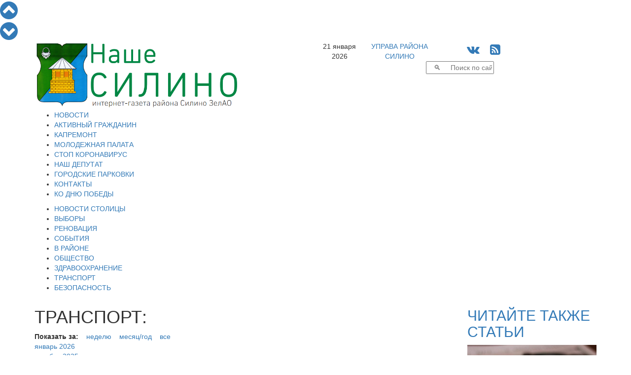

--- FILE ---
content_type: text/html; charset=windows-1251
request_url: https://nashesilino.ru/news/transport/
body_size: 14113
content:
<!DOCTYPE html PUBLIC "-//W3C//DTD XHTML 1.0 Transitional//EN" "http://www.w3.org/TR/xhtml1/DTD/xhtml1-transitional.dtd">
<html>
<head>
  <script data-skip-moving="true"  src="https://www.mos.ru/otrasli-static/outer/mosTizer.js"></script>
<meta name="viewport" content="width=device-width, initial-scale=1">	
<meta name='yandex-verification' content='4c2bf02d14d9ddb9' />
<meta name="yandex-verification" content="4c2bf02d14d9ddb9" />
<meta name='wmail-verification' content='30a1067aff0ff7749910476f1520a48c' />
<meta name="google-site-verification" content="BWrIh2TIM03kM9JyyQWcQk5owpJRl3psz6xG-blQjJg" />
	<meta name="keywords" content="платная парковка, перехватывающая парковка, парковка, зеленоград, силино, управа силино, вести матушкино, частые вопросы, льготы, инвалиды, московское парковочное пространство, департамент транспорта, максим ликсутов, сергей собянин, транспорт и дороги, новая ленинградка, М11, тарифы, платные дороги" />
	<meta name="description" content="Новости рубрики транспорт и дороги о развитии дорожно-транспортной инфраструктуры Зеленограда, района Силино и Москвы." />
<title>Транспорт и дороги</title>
	<link href="/assets/css/bootstrap.min.css" rel="stylesheet">
	<link href="/css/tizer_block.css" rel="stylesheet">
	<link href="/bitrix/cache/css/s1/newspaper/page_36e9eecc762eceeb24e3e3f85fe03509/page_36e9eecc762eceeb24e3e3f85fe03509_61e89aaefec19dd900718fc98c17d755.css?17663915333553" type="text/css"  rel="stylesheet" />
<link href="/bitrix/cache/css/s1/newspaper/kernel_main/kernel_main.css?17663914819387" type="text/css"  rel="stylesheet" />
<link href="/bitrix/cache/css/s1/newspaper/template_8c77f346b5cda00d3a47b20b49deb113/template_8c77f346b5cda00d3a47b20b49deb113_858ce4bf02147bc7663eab1e5821bb65.css?176639148126057" type="text/css"  data-template-style="true"  rel="stylesheet" />
	<script type="text/javascript">if(!window.BX)window.BX={message:function(mess){if(typeof mess=='object') for(var i in mess) BX.message[i]=mess[i]; return true;}};</script>
<script type="text/javascript">(window.BX||top.BX).message({'JS_CORE_LOADING':'Загрузка...','JS_CORE_NO_DATA':'- Нет данных -','JS_CORE_WINDOW_CLOSE':'Закрыть','JS_CORE_WINDOW_EXPAND':'Развернуть','JS_CORE_WINDOW_NARROW':'Свернуть в окно','JS_CORE_WINDOW_SAVE':'Сохранить','JS_CORE_WINDOW_CANCEL':'Отменить','JS_CORE_H':'ч','JS_CORE_M':'м','JS_CORE_S':'с','JSADM_AI_HIDE_EXTRA':'Скрыть лишние','JSADM_AI_ALL_NOTIF':'Показать все','JSADM_AUTH_REQ':'Требуется авторизация!','JS_CORE_WINDOW_AUTH':'Войти','JS_CORE_IMAGE_FULL':'Полный размер'});</script>
<script type="text/javascript">(window.BX||top.BX).message({'LANGUAGE_ID':'ru','FORMAT_DATE':'DD.MM.YYYY','FORMAT_DATETIME':'DD.MM.YYYY HH:MI:SS','COOKIE_PREFIX':'BITRIX_SM','USER_ID':'','SERVER_TIME':'1769006723','SERVER_TZ_OFFSET':'10800','USER_TZ_OFFSET':'0','USER_TZ_AUTO':'Y','bitrix_sessid':'ddf4dbb7fe185726b67b2193551e32ce','SITE_ID':'s1'});</script>


<script type="text/javascript" src="/bitrix/cache/js/s1/newspaper/kernel_main/kernel_main.js?1766398337240204"></script>
<script type="text/javascript">BX.setCSSList(['/bitrix/js/main/core/css/core.css']); </script>
<script type="text/javascript">BX.setJSList(['/bitrix/js/main/core/core.js','/bitrix/js/main/core/core_ajax.js','/bitrix/js/main/session.js','/bitrix/js/main/core/core_window.js','/bitrix/js/main/utils.js']); </script>

<script type="text/javascript">
bxSession.Expand(1440, 'ddf4dbb7fe185726b67b2193551e32ce', false, '1978f1492e37a19886765a4dd0747d62');
</script>

	<script type="text/javascript" src="/bitrix/cache/js/s1/newspaper/template_138174bfdee1b2893e41615831efe2d3/template_138174bfdee1b2893e41615831efe2d3_b4d4bd833fa81bf95387b0e8ed51e478.js?1766391481181286"></script>
				
				<link rel="icon" href="/images/favicon-silino.ico" type="image/x-icon">
	<link rel="shortcut icon" href="/images/favicon-silino.ico" type="image/x-icon">
	<link rel="stylesheet" href="/font-awesome-4.6.3/css/font-awesome.min.css">
	<link href="https://fonts.googleapis.com/css?family=Open+Sans+Condensed:300|Open+Sans:300|Roboto" rel="stylesheet">
<script data-skip-moving="true" src="https://vk.com/js/api/openapi.js" type="text/javascript"></script>
	    <!-- HTML5 Shim and Respond.js IE8 support of HTML5 elements and media queries -->
    <!-- WARNING: Respond.js doesn't work if you view the page via file:// -->
    <!--[if lt IE 9]>
      <script src="/assets/js/html5shiv.js"></script>
      <script src="/assets/js/respond.js"></script>
    <![endif]-->	
</head>
<body>
<div id="fb-root"></div>
  
<script type="text/javascript">
var pageheight;
window.onscroll = function(evt){ 		
		var nav=document.getElementById('navitopbottom');
		var con=document.getElementById('sitecontent');
		var r=con.getBoundingClientRect();
		pageheight=r.bottom;
		if(r.top<0.0)
			nav.style.display='block';
		else
			nav.style.display='none';
		};
</script>
<div id="navitopbottom">
<a href="javascript:void()" onclick="window.scrollTo(0,0);return!1;" title="В начало страницы"><i class="fa fa-chevron-circle-up fa-3x" aria-hidden="true"></i>
</a>
<br />
<a href="javascript:void()" onclick="window.scrollTo(0,pageheight);return!1;" title="В конец страницы"><i class="fa fa-chevron-circle-down fa-3x" aria-hidden="true"></i></a>
</div>


<div id="sitecontent" class="container">

	<div class="row">
	<div class="col-sm-6">
		<a href="/"><img class="img img-responsive"  src="/assets/img/ns-logo2.png"></a>
	</div>
	<div class="col-sm-6">
		<div class="row">
			<div class="col-xs-2 text-center topline">21 января 2026</div>
			<div class="col-xs-3 text-center topline"><a href="https://silino.mos.ru" target="blank">УПРАВА РАЙОНА<br />СИЛИНО</a></div>
		
			<div class="col-xs-4 text-center topline">
				<span style="font-size:24px;">
				<!--<a href="https://twitter.com/nashesilino" title="Читайте Наше Силино в Твиттере" target="blank"><i class="fa fa-twitter-square" aria-hidden="true"></i></a>-->
				<a href="https://vk.com/nashesilino" title="Читайте Наше Силино в ВКонтакте" target="blank"><i class="fa fa-vk" aria-hidden="true"></i></a>
				<!--<a href="https://www.facebook.com/%D0%9D%D0%B0%D1%88%D0%B5-%D0%A1%D0%B8%D0%BB%D0%B8%D0%BD%D0%BE-189685231386696/" title="Читайте Наше Силино на Фейсбук" target="blank"><i class="fa fa-facebook-square" aria-hidden="true"></i></a>
				<a href="https://www.instagram.com/nashesilino.ru/" title="Наше Силино на Инстаграм" target="blank"><i class="fa fa-instagram" aria-hidden="true"></i></a>
				<a href="https://nashesilino.livejournal.com/" title="Наше Силино в ЖЖ" target="blank"><i class="fa fa-pencil" aria-hidden="true"></i></a>-->
				&nbsp;
				<a href="/rss/" title="Наше Силино - RSS лента новостей"><i class="fa fa-rss-square" aria-hidden="true"></i></a>
				</span>
			</div>
		</div>

		<div class="row">
			<div class="col-sm-12">
<div class="search-form">
<form action="/search/search.php">
	<table border="0" cellspacing="0" cellpadding="2" align="center">
		<tr>
			<td align="center"><script>
	BX.ready(function(){
		var input = BX("qplSKIW");
		if (input)
			new JsSuggest(input, '');
	});
</script>
<IFRAME
	style="width:0px; height:0px; border: 0px;"
	src="javascript:''"
	name="qplSKIW_div_frame"
	id="qplSKIW_div_frame"
></IFRAME><input
			size="15"
		name="q"
	id="qplSKIW"
	value=""
	class="search-suggest"
	type="text"
	autocomplete="off"
	placeholder="&nbsp;&nbsp;&nbsp;&#128269;&nbsp;&nbsp;&nbsp;&nbsp;&nbsp;Поиск по сайту"
/></td>
		</tr>
	</table>
</form>
</div>			</div>
		</div>
	</div>
	</div>
	
<div id="top_menu" class="row">
<div class=col-sm-12>

<div  class="hidden-xs">
<ul id="h-m-m">


	
	
		
							<li><a href="/news/allnews/" class="root-item">НОВОСТИ</a></li>
			
		
	
	

	
	
		
							<li><a href="/citizen/" class="root-item">АКТИВНЫЙ ГРАЖДАНИН</a></li>
			
		
	
	

	
	
		
							<li><a href="/news/kapremont/" class="root-item">КАПРЕМОНТ</a></li>
			
		
	
	

	
	
		
							<li><a href="/news/molpalata/" class="root-item">МОЛОДЕЖНАЯ ПАЛАТА</a></li>
			
		
	
	

	
	
		
							<li><a href="/news/stopcovid/" class="root-item">СТОП КОРОНАВИРУС</a></li>
			
		
	
	

	
	
		
							<li><a href="/nashi-deputaty.php" class="root-item">НАШ ДЕПУТАТ</a></li>
			
		
	
	

	
	
		
							<li><a href="/parking/" class="root-item">ГОРОДСКИЕ ПАРКОВКИ</a></li>
			
		
	
	

	
	
		
							<li><a href="/contacts/" class="root-item">КОНТАКТЫ</a></li>
			
		
	
	

	
	
		
							<li><a href="/victory_day/" class="root-item">КО ДНЮ ПОБЕДЫ</a></li>
			
		
	
	


</ul></div>
<div class="menu-clear-left"></div>
<div  class="visible-xs-block">

<div id="h-m-m-xs-head" onclick="$('#h-m-m-xs').toggle();$('#h-m-m-2-xs').hide();" class="text-right">ГЛАВНОЕ&nbsp;&nbsp;&nbsp;<i class="fa fa-bars" aria-hidden="true"></i></div>


<div id="h-m-m-xs" style="display:none;">
	<a href="/news/allnews/" ><div class="m-xs-div it">НОВОСТИ</div></a>
	<a href="/citizen/" ><div class="m-xs-div it">АКТИВНЫЙ ГРАЖДАНИН</div></a>
	<a href="/news/kapremont/" ><div class="m-xs-div it">КАПРЕМОНТ</div></a>
	<a href="/news/molpalata/" ><div class="m-xs-div it">МОЛОДЕЖНАЯ ПАЛАТА</div></a>
	<a href="/news/stopcovid/" ><div class="m-xs-div it">СТОП КОРОНАВИРУС</div></a>
	<a href="/nashi-deputaty.php" ><div class="m-xs-div it">НАШ ДЕПУТАТ</div></a>
	<a href="/parking/" ><div class="m-xs-div it">ГОРОДСКИЕ ПАРКОВКИ</div></a>
	<a href="/contacts/" ><div class="m-xs-div it">КОНТАКТЫ</div></a>
	<a href="/victory_day/" ><div class="m-xs-div it">КО ДНЮ ПОБЕДЫ</div></a>
</div>
</div>
</div>
</div>

<div class="row">
<div class=col-sm-12>

<div class="hidden-xs"><ul id="h-m-m-2">


	
	
		
							<li><a href="/news/moscow/" class="root-item">НОВОСТИ СТОЛИЦЫ</a></li>
			
		
	
	

	
	
		
							<li><a href="/vybory/" class="root-item">ВЫБОРЫ</a></li>
			
		
	
	

	
	
		
							<li><a href="/news/renovaciya/" class="root-item">РЕНОВАЦИЯ</a></li>
			
		
	
	

	
	
		
							<li><a href="/news/zelenograd/" class="root-item">СОБЫТИЯ</a></li>
			
		
	
	

	
	
		
							<li><a href="/news/silino/" class="root-item">В РАЙОНЕ</a></li>
			
		
	
	

	
	
		
							<li><a href="/news/society/" class="root-item">ОБЩЕСТВО</a></li>
			
		
	
	

	
	
		
							<li><a href="/news/zdrav/" class="root-item">ЗДРАВООХРАНЕНИЕ</a></li>
			
		
	
	

	
	
		
							<li><a href="/news/transport/" class="root-item-selected">ТРАНСПОРТ</a></li>
			
		
	
	

	
	
		
							<li><a href="/news/bezopasnost/" class="root-item">БЕЗОПАСНОСТЬ</a></li>
			
		
	
	


</ul></div>
<div class="menu-clear-left"></div>
<div  class="visible-xs-block" style="margin-top:5px;margin-bottom:5px;">

<div id="h-m-m-2-xs-head" onclick="$('#h-m-m-2-xs').toggle();$('#h-m-m-xs').hide();" class="text-right">НОВОСТИ&nbsp;&nbsp;&nbsp;<i class="fa fa-bars" aria-hidden="true"></i></div>


<div id="h-m-m-2-xs" style="display:none;">
	<a href="/news/moscow/" ><div class="m-2-xs-div it">НОВОСТИ СТОЛИЦЫ</div></a>
	<a href="/vybory/" ><div class="m-2-xs-div it">ВЫБОРЫ</div></a>
	<a href="/news/renovaciya/" ><div class="m-2-xs-div it">РЕНОВАЦИЯ</div></a>
	<a href="/news/zelenograd/" ><div class="m-2-xs-div it">СОБЫТИЯ</div></a>
	<a href="/news/silino/" ><div class="m-2-xs-div it">В РАЙОНЕ</div></a>
	<a href="/news/society/" ><div class="m-2-xs-div it">ОБЩЕСТВО</div></a>
	<a href="/news/zdrav/" ><div class="m-2-xs-div it">ЗДРАВООХРАНЕНИЕ</div></a>
	<a href="/news/transport/" ><div class="m-2-xs-div it-sel">ТРАНСПОРТ</div></a>
	<a href="/news/bezopasnost/" ><div class="m-2-xs-div it">БЕЗОПАСНОСТЬ</div></a>
</div>
</div>
</div>
</div>	


<!--cnt_start-->


<div class="row">

<div class="col-sm-9">
<div id="nlist_news_list">
<h1>ТРАНСПОРТ:</h1>
<div id="nlist_news_filter">
<b>Показать&nbsp;за:</b>&nbsp;&nbsp;&nbsp;&nbsp;<a href="/news/transport/?show_news=week">неделю</a>&nbsp;&nbsp;&nbsp;&nbsp;<a href="#" onmouseenter="$('#nlist_news_filter_popup').show();">месяц/год</a>&nbsp;&nbsp;&nbsp;&nbsp;<a href="/news/transport/">все</a>&nbsp;&nbsp;&nbsp;&nbsp;
<div id="nlist_news_filter_popup" onmouseleave="$('#nlist_news_filter_popup').hide();">
<a href="/news/transport/?show_news=202601">январь&nbsp;2026</a><br><a href="/news/transport/?show_news=202512">декабрь&nbsp;2025</a><br><a href="/news/transport/?show_news=202511">ноябрь&nbsp;2025</a><br><a href="/news/transport/?show_news=202510">октябрь&nbsp;2025</a><br><a href="/news/transport/?show_news=202509">сентябрь&nbsp;2025</a><br><a href="/news/transport/?show_news=202508">август&nbsp;2025</a><br><a href="/news/transport/?show_news=202507">июль&nbsp;2025</a><br><a href="/news/transport/?show_news=202506">июнь&nbsp;2025</a><br><a href="/news/transport/?show_news=202505">май&nbsp;2025</a><br><a href="/news/transport/?show_news=202504">апрель&nbsp;2025</a><br><a href="/news/transport/?show_news=202503">март&nbsp;2025</a><br><a href="/news/transport/?show_news=202502">февраль&nbsp;2025</a><br><a href="/news/transport/?show_news=202501">январь&nbsp;2025</a><br><a href="/news/transport/?show_news=202412">декабрь&nbsp;2024</a><br><a href="/news/transport/?show_news=202411">ноябрь&nbsp;2024</a><br><a href="/news/transport/?show_news=202410">октябрь&nbsp;2024</a><br><a href="/news/transport/?show_news=202409">сентябрь&nbsp;2024</a><br><a href="/news/transport/?show_news=202408">август&nbsp;2024</a><br><a href="/news/transport/?show_news=202407">июль&nbsp;2024</a><br><a href="/news/transport/?show_news=202406">июнь&nbsp;2024</a><br><a href="/news/transport/?show_news=202405">май&nbsp;2024</a><br><a href="/news/transport/?show_news=202404">апрель&nbsp;2024</a><br><a href="/news/transport/?show_news=202403">март&nbsp;2024</a><br><a href="/news/transport/?show_news=202402">февраль&nbsp;2024</a><br><a href="/news/transport/?show_news=202401">январь&nbsp;2024</a><br><a href="/news/transport/?show_news=202312">декабрь&nbsp;2023</a><br><a href="/news/transport/?show_news=202311">ноябрь&nbsp;2023</a><br><a href="/news/transport/?show_news=202310">октябрь&nbsp;2023</a><br><a href="/news/transport/?show_news=202309">сентябрь&nbsp;2023</a><br><a href="/news/transport/?show_news=202308">август&nbsp;2023</a><br><a href="/news/transport/?show_news=202307">июль&nbsp;2023</a><br><a href="/news/transport/?show_news=202306">июнь&nbsp;2023</a><br><a href="/news/transport/?show_news=202305">май&nbsp;2023</a><br><a href="/news/transport/?show_news=202304">апрель&nbsp;2023</a><br><a href="/news/transport/?show_news=202303">март&nbsp;2023</a><br><a href="/news/transport/?show_news=202302">февраль&nbsp;2023</a><br><a href="/news/transport/?show_news=202301">январь&nbsp;2023</a><br><a href="/news/transport/?show_news=202212">декабрь&nbsp;2022</a><br><a href="/news/transport/?show_news=202211">ноябрь&nbsp;2022</a><br><a href="/news/transport/?show_news=202210">октябрь&nbsp;2022</a><br><a href="/news/transport/?show_news=202209">сентябрь&nbsp;2022</a><br><a href="/news/transport/?show_news=202208">август&nbsp;2022</a><br><a href="/news/transport/?show_news=202207">июль&nbsp;2022</a><br><a href="/news/transport/?show_news=202206">июнь&nbsp;2022</a><br><a href="/news/transport/?show_news=202205">май&nbsp;2022</a><br><a href="/news/transport/?show_news=202204">апрель&nbsp;2022</a><br><a href="/news/transport/?show_news=202203">март&nbsp;2022</a><br><a href="/news/transport/?show_news=202202">февраль&nbsp;2022</a><br><a href="/news/transport/?show_news=202201">январь&nbsp;2022</a><br><a href="/news/transport/?show_news=202112">декабрь&nbsp;2021</a><br><a href="/news/transport/?show_news=202111">ноябрь&nbsp;2021</a><br><a href="/news/transport/?show_news=202110">октябрь&nbsp;2021</a><br><a href="/news/transport/?show_news=202109">сентябрь&nbsp;2021</a><br><a href="/news/transport/?show_news=202108">август&nbsp;2021</a><br><a href="/news/transport/?show_news=202107">июль&nbsp;2021</a><br><a href="/news/transport/?show_news=202106">июнь&nbsp;2021</a><br><a href="/news/transport/?show_news=202105">май&nbsp;2021</a><br><a href="/news/transport/?show_news=202104">апрель&nbsp;2021</a><br><a href="/news/transport/?show_news=202103">март&nbsp;2021</a><br><a href="/news/transport/?show_news=202102">февраль&nbsp;2021</a><br><a href="/news/transport/?show_news=202101">январь&nbsp;2021</a><br><a href="/news/transport/?show_news=202012">декабрь&nbsp;2020</a><br><a href="/news/transport/?show_news=202011">ноябрь&nbsp;2020</a><br><a href="/news/transport/?show_news=202010">октябрь&nbsp;2020</a><br><a href="/news/transport/?show_news=202009">сентябрь&nbsp;2020</a><br><a href="/news/transport/?show_news=202008">август&nbsp;2020</a><br><a href="/news/transport/?show_news=202007">июль&nbsp;2020</a><br><a href="/news/transport/?show_news=202006">июнь&nbsp;2020</a><br><a href="/news/transport/?show_news=202005">май&nbsp;2020</a><br><a href="/news/transport/?show_news=202004">апрель&nbsp;2020</a><br><a href="/news/transport/?show_news=202003">март&nbsp;2020</a><br><a href="/news/transport/?show_news=202002">февраль&nbsp;2020</a><br><a href="/news/transport/?show_news=202001">январь&nbsp;2020</a><br><a href="/news/transport/?show_news=201912">декабрь&nbsp;2019</a><br><a href="/news/transport/?show_news=201911">ноябрь&nbsp;2019</a><br><a href="/news/transport/?show_news=201910">октябрь&nbsp;2019</a><br><a href="/news/transport/?show_news=201909">сентябрь&nbsp;2019</a><br><a href="/news/transport/?show_news=201908">август&nbsp;2019</a><br><a href="/news/transport/?show_news=201907">июль&nbsp;2019</a><br><a href="/news/transport/?show_news=201906">июнь&nbsp;2019</a><br><a href="/news/transport/?show_news=201905">май&nbsp;2019</a><br><a href="/news/transport/?show_news=201904">апрель&nbsp;2019</a><br><a href="/news/transport/?show_news=201903">март&nbsp;2019</a><br><a href="/news/transport/?show_news=201902">февраль&nbsp;2019</a><br><a href="/news/transport/?show_news=201901">январь&nbsp;2019</a><br><a href="/news/transport/?show_news=201812">декабрь&nbsp;2018</a><br><a href="/news/transport/?show_news=201811">ноябрь&nbsp;2018</a><br><a href="/news/transport/?show_news=201810">октябрь&nbsp;2018</a><br><a href="/news/transport/?show_news=201809">сентябрь&nbsp;2018</a><br><a href="/news/transport/?show_news=201808">август&nbsp;2018</a><br><a href="/news/transport/?show_news=201807">июль&nbsp;2018</a><br><a href="/news/transport/?show_news=201806">июнь&nbsp;2018</a><br><a href="/news/transport/?show_news=201805">май&nbsp;2018</a><br><a href="/news/transport/?show_news=201804">апрель&nbsp;2018</a><br><a href="/news/transport/?show_news=201803">март&nbsp;2018</a><br><a href="/news/transport/?show_news=201802">февраль&nbsp;2018</a><br><a href="/news/transport/?show_news=201801">январь&nbsp;2018</a><br><a href="/news/transport/?show_news=201712">декабрь&nbsp;2017</a><br><a href="/news/transport/?show_news=201711">ноябрь&nbsp;2017</a><br><a href="/news/transport/?show_news=201710">октябрь&nbsp;2017</a><br><a href="/news/transport/?show_news=201709">сентябрь&nbsp;2017</a><br><a href="/news/transport/?show_news=201708">август&nbsp;2017</a><br><a href="/news/transport/?show_news=201707">июль&nbsp;2017</a><br><a href="/news/transport/?show_news=201706">июнь&nbsp;2017</a><br><a href="/news/transport/?show_news=201705">май&nbsp;2017</a><br><a href="/news/transport/?show_news=201704">апрель&nbsp;2017</a><br><a href="/news/transport/?show_news=201703">март&nbsp;2017</a><br><a href="/news/transport/?show_news=201702">февраль&nbsp;2017</a><br><a href="/news/transport/?show_news=201701">январь&nbsp;2017</a><br><a href="/news/transport/?show_news=201612">декабрь&nbsp;2016</a><br><a href="/news/transport/?show_news=201611">ноябрь&nbsp;2016</a><br><a href="/news/transport/?show_news=201610">октябрь&nbsp;2016</a><br><a href="/news/transport/?show_news=201609">сентябрь&nbsp;2016</a><br><a href="/news/transport/?show_news=201608">август&nbsp;2016</a><br><a href="/news/transport/?show_news=201607">июль&nbsp;2016</a><br><a href="/news/transport/?show_news=201606">июнь&nbsp;2016</a><br><a href="/news/transport/?show_news=201605">май&nbsp;2016</a><br><a href="/news/transport/?show_news=201604">апрель&nbsp;2016</a><br><a href="/news/transport/?show_news=201603">март&nbsp;2016</a><br><a href="/news/transport/?show_news=201602">февраль&nbsp;2016</a><br><a href="/news/transport/?show_news=201601">январь&nbsp;2016</a><br><a href="/news/transport/?show_news=201512">декабрь&nbsp;2015</a><br><a href="/news/transport/?show_news=201511">ноябрь&nbsp;2015</a><br><a href="/news/transport/?show_news=201510">октябрь&nbsp;2015</a><br><a href="/news/transport/?show_news=201509">сентябрь&nbsp;2015</a><br><a href="/news/transport/?show_news=201508">август&nbsp;2015</a><br><a href="/news/transport/?show_news=201507">июль&nbsp;2015</a><br><a href="/news/transport/?show_news=201506">июнь&nbsp;2015</a><br><a href="/news/transport/?show_news=201505">май&nbsp;2015</a><br><a href="/news/transport/?show_news=201504">апрель&nbsp;2015</a><br><a href="/news/transport/?show_news=201503">март&nbsp;2015</a><br><a href="/news/transport/?show_news=201502">февраль&nbsp;2015</a><br><a href="/news/transport/?show_news=201501">январь&nbsp;2015</a><br><a href="/news/transport/?show_news=201412">декабрь 2014</a>
<br><a href="/news/transport/?show_news=201411">ноябрь 2014</a>
<br><a href="/news/transport/?show_news=201410">октябрь 2014</a>
<br><a href="/news/transport/?show_news=201409">сентябрь 2014</a>
<br><a href="/news/transport/?show_news=201408">август 2014</a>
<br><a href="/news/transport/?show_news=201407">июль 2014</a>
<br><a href="/news/transport/?show_news=201406">июнь 2014</a>
<br><a href="/news/transport/?show_news=201405">май 2014</a></div>
</div>
	<div class="row" >
<a href="/news/transport/s-12-yanvarya-budet-zapreshchena-parkovka-vdol-fleyty">
				<div class="col-sm-4">
								<img class="img img-responsive"
						border="0"
						src="/upload/iblock/bb8/bb8512ef69dcdf0084680ac9c69b65c1.jpg"
						alt="С 12 января будет запрещена парковка вдоль «Флейты»"
						title="С 12 января будет запрещена парковка вдоль «Флейты»"
						/>
<div class="rubrika-nlist" onclick="window.location.href='/news/transport/'; return false;">Транспорт</div>						
						
						
						
						</div>
<div class="col-sm-8">
<span class="nlist-name">С 12 января будет запрещена парковка вдоль «Флейты»</span>
<br>
<span class="nlist-ndt">04.01.2026 00:04&nbsp;|&nbsp;<i class="fa fa-eye" aria-hidden="true"></i>&nbsp;887</span>     
<br> 
<br> 
<span class="nlist-anons">В проезде между Центральным и Московским проспектами установлены знаки «Остановка запрещена» с табличками «Работает эвакуатор». Они начнут действовать с 00:00 12 января</span>
</div>
</a>
</div>
<div class="nlist-sep">&nbsp;</div>
	<div class="row" >
<a href="/news/transport/v-zelenograde-otklonili-predlozhenie-deptransa-pustit-avtobusy-po-ulitse-letchika-polagushina-i-bere">
				<div class="col-sm-4">
								<img class="img img-responsive"
						border="0"
						src="/upload/iblock/99e/99edcb3db97861c26fc5aeff8ea72c95.jpg"
						alt="В Зеленограде отклонили предложение Дептранса пустить автобусы по улице Летчика Полагушина и Березовой аллее"
						title="В Зеленограде отклонили предложение Дептранса пустить автобусы по улице Летчика Полагушина и Березовой аллее"
						/>
<div class="rubrika-nlist" onclick="window.location.href='/news/transport/'; return false;">Транспорт</div>						
						
						
						
						</div>
<div class="col-sm-8">
<span class="nlist-name">В Зеленограде отклонили предложение Дептранса пустить автобусы по улице Летчика Полагушина и Березовой аллее</span>
<br>
<span class="nlist-ndt">31.12.2025 15:58&nbsp;|&nbsp;<i class="fa fa-eye" aria-hidden="true"></i>&nbsp;863</span>     
<br> 
<br> 
<span class="nlist-anons">Департамент транспорта предлагает запустить автобусы и сделать остановки на Березовой аллее и улице Летчика Полагушина – чтобы сократить расстояние от жилых домов до остановок</span>
</div>
</a>
</div>
<div class="nlist-sep">&nbsp;</div>
	<div class="row" >
<a href="/news/transport/so-2-yanvarya-podorozhaet-proezd-v-prigorodnykh-elektrichkakh-leningradskogo-napravleniya">
				<div class="col-sm-4">
								<img class="img img-responsive"
						border="0"
						src="/upload/iblock/78b/78bc80577520be4b7f7992e6d193b49c.jpg"
						alt="Со 2 января подорожает проезд в пригородных электричках Ленинградского направления"
						title="Со 2 января подорожает проезд в пригородных электричках Ленинградского направления"
						/>
<div class="rubrika-nlist" onclick="window.location.href='/news/transport/'; return false;">Транспорт</div>						
						
						
						
						</div>
<div class="col-sm-8">
<span class="nlist-name">Со 2 января подорожает проезд в пригородных электричках Ленинградского направления</span>
<br>
<span class="nlist-ndt">31.12.2025 15:54&nbsp;|&nbsp;<i class="fa fa-eye" aria-hidden="true"></i>&nbsp;745</span>     
<br> 
<br> 
<span class="nlist-anons">Новые тарифы на проезд начнут действовать как в «Ласточках-комфортах», так и в «Ласточках-экспрессах»</span>
</div>
</a>
</div>
<div class="nlist-sep">&nbsp;</div>
	<div class="row" >
<a href="/news/transport/vozle-korpusa-1007-v-silino-likvidiruyut-khaotichnuyu-parkovku-transporta">
				<div class="col-sm-4">
								<img class="img img-responsive"
						border="0"
						src="/upload/iblock/0df/0df24f149efb217ba31722f40e441fe7.jpg"
						alt="Возле корпуса 1007 в Силино ликвидируют хаотичную парковку транспорта"
						title="Возле корпуса 1007 в Силино ликвидируют хаотичную парковку транспорта"
						/>
<div class="rubrika-nlist" onclick="window.location.href='/news/transport/'; return false;">Транспорт</div>						
						
						
						
						</div>
<div class="col-sm-8">
<span class="nlist-name">Возле корпуса 1007 в Силино ликвидируют хаотичную парковку транспорта</span>
<br>
<span class="nlist-ndt">30.12.2025 17:18&nbsp;|&nbsp;<i class="fa fa-eye" aria-hidden="true"></i>&nbsp;762</span>     
<br> 
<br> 
<span class="nlist-anons">На последнем в этом году заседании окружной комиссии по безопасности дорожного движения префектуры Зеленограда рассматривался вопрос о ликвидации участков хаотичного паркования транспорта возле корпуса 1007, вынесенный ГКУ «Администратор Московского парковочного пространства»</span>
</div>
</a>
</div>
<div class="nlist-sep">&nbsp;</div>
	<div class="row" >
<a href="/news/transport/dvizhenie-peshekhodov-vozle-korpusa-1213-v-silino-stanet-bezopasnee">
				<div class="col-sm-4">
								<img class="img img-responsive"
						border="0"
						src="/upload/iblock/0c6/0c6995deb2c8c4434ddbdf2cc5844a6e.jpg"
						alt="Движение пешеходов возле корпуса 1213 в Силино станет безопаснее"
						title="Движение пешеходов возле корпуса 1213 в Силино станет безопаснее"
						/>
<div class="rubrika-nlist" onclick="window.location.href='/news/transport/'; return false;">Транспорт</div>						
						
						
						
						</div>
<div class="col-sm-8">
<span class="nlist-name">Движение пешеходов возле корпуса 1213 в Силино станет безопаснее</span>
<br>
<span class="nlist-ndt">26.12.2025 17:38&nbsp;|&nbsp;<i class="fa fa-eye" aria-hidden="true"></i>&nbsp;865</span>     
<br> 
<br> 
<span class="nlist-anons">В управу Силино поступило обращение от жителя с просьбой установить дополнительную искусственную дорожную неровность на дворовом проезде у корпуса 1213</span>
</div>
</a>
</div>
<div class="nlist-sep">&nbsp;</div>
	<div class="row" >
<a href="/news/transport/v-zelenograde-poyavilsya-pervyy-elektrobus">
				<div class="col-sm-4">
								<img class="img img-responsive"
						border="0"
						src="/upload/iblock/f90/f90b0a41594f39edcfe201edd2347bf1.jpg"
						alt="В Зеленограде появился первый электробус"
						title="В Зеленограде появился первый электробус"
						/>
<div class="rubrika-nlist" onclick="window.location.href='/news/transport/'; return false;">Транспорт</div>						
						
						
						
						</div>
<div class="col-sm-8">
<span class="nlist-name">В Зеленограде появился первый электробус</span>
<br>
<span class="nlist-ndt">30.10.2025 13:37&nbsp;|&nbsp;<i class="fa fa-eye" aria-hidden="true"></i>&nbsp;978</span>     
<br> 
<br> 
<span class="nlist-anons">В нашем округе началось тестирование отечественного электробуса КамАЗ-6282</span>
</div>
</a>
</div>
<div class="nlist-sep">&nbsp;</div>
	<div class="row" >
<a href="/news/transport/v-zelenograde-prekrashchayut-rabotu-do-vesny-dva-sezonnykh-marshruta-avtobusov">
				<div class="col-sm-4">
								<img class="img img-responsive"
						border="0"
						src="/upload/iblock/4ce/4ceb69a155d3536ee7bf41b3ae6f26ff.jpg"
						alt="В Зеленограде прекращают работу до весны два сезонных маршрута автобусов"
						title="В Зеленограде прекращают работу до весны два сезонных маршрута автобусов"
						/>
<div class="rubrika-nlist" onclick="window.location.href='/news/transport/'; return false;">Транспорт</div>						
						
						
						
						</div>
<div class="col-sm-8">
<span class="nlist-name">В Зеленограде прекращают работу до весны два сезонных маршрута автобусов</span>
<br>
<span class="nlist-ndt">29.10.2025 13:59&nbsp;|&nbsp;<i class="fa fa-eye" aria-hidden="true"></i>&nbsp;909</span>     
<br> 
<br> 
<span class="nlist-anons">С 1 ноября перестанут развозить пассажиров автобусы № 400а и № 400в</span>
</div>
</a>
</div>
<div class="nlist-sep">&nbsp;</div>
	<div class="row" >
<a href="/news/transport/territoriyu-silino-prodolzhayut-osvobozhdat-ot-avtokhlama">
				<div class="col-sm-4">
								<img class="img img-responsive"
						border="0"
						src="/upload/iblock/da7/da7fdb6678b9c1919b5a4cd9227e97ce.jpg"
						alt="Территорию Силино продолжают освобождать от автохлама"
						title="Территорию Силино продолжают освобождать от автохлама"
						/>
<div class="rubrika-nlist" onclick="window.location.href='/news/transport/'; return false;">Транспорт</div>						
						
						
						
						</div>
<div class="col-sm-8">
<span class="nlist-name">Территорию Силино продолжают освобождать от автохлама</span>
<br>
<span class="nlist-ndt">30.09.2025 16:36&nbsp;|&nbsp;<i class="fa fa-eye" aria-hidden="true"></i>&nbsp;1101</span>     
<br> 
<br> 
<span class="nlist-anons">В районе на постоянной основе ведется работа по выявлению и вывозу брошенных и разукомплектованных транспортных средств</span>
</div>
</a>
</div>
<div class="nlist-sep">&nbsp;</div>
	<br />
<font class="text">Новости 


	1 - 8 из 492<br /></font>

	<font class="text">

			Начало&nbsp;|&nbsp;Пред.&nbsp;|
	
	
					<b>1</b>
					
					<a href="/news/transport/?SECTION_CODE=transport&amp;PAGEN_1=2">2</a>
					
					<a href="/news/transport/?SECTION_CODE=transport&amp;PAGEN_1=3">3</a>
					
					<a href="/news/transport/?SECTION_CODE=transport&amp;PAGEN_1=4">4</a>
					
					<a href="/news/transport/?SECTION_CODE=transport&amp;PAGEN_1=5">5</a>
						|

			<a href="/news/transport/?SECTION_CODE=transport&amp;PAGEN_1=2">След.</a>&nbsp;|
		<a href="/news/transport/?SECTION_CODE=transport&amp;PAGEN_1=62">Конец</a>
	



</font></div>
</div>
<div class="col-sm-3">
	<h2><a class="read-also-h" href="/articles/allarticles/">ЧИТАЙТЕ ТАКЖЕ СТАТЬИ</a></h2>
<div class="row read-also">
<div class="col-sm-12">				
		<a class="read-also-a" href="/articles/allarticles/vynesen-prigovor-ispolnitelyam-terakta-na-korovinskom-shosse-v-moskve">
		<div style="position:relative;">
		<img class="img img-responsive" src="/upload/iblock/7b9/7b9fc4ed3aed456ab125f397ff8fc71b.jpg"/>
<div class="rubrika" onclick="window.location.href='/articles/allarticles/'; return false;">Статьи и интервью</div>		
</div>		
		<h2><span class="ral-date-time">21.01.2026: </span>Вынесен приговор исполнителям теракта на Коровинском шоссе в Москве</h2>
		</a>
			
</div>




</div>



<div class="row read-also">
<div class="col-sm-12">				
		<a class="read-also-a" href="/articles/allarticles/na-prestizhnoy-kontsertnoy-stsene-stolitsy-vystupili-yunye-talanty-iz-moskvy-i-dnr">
		<div style="position:relative;">
		<img class="img img-responsive" src="/upload/iblock/093/0934b15f2407fe3ad6e8a914fb391c7e.jpg"/>
<div class="rubrika" onclick="window.location.href='/articles/allarticles/'; return false;">Статьи и интервью</div>		
</div>		
		<h2><span class="ral-date-time">10.12.2025: </span>На престижной концертной сцене столицы выступили юные таланты из Москвы и ДНР</h2>
		</a>
			
</div>




</div>



<div class="row read-also">
<div class="col-sm-12">				
		<a class="read-also-a" href="/articles/allarticles/v-zelenograde-zaderzhali-sotrudnikov-tamozhni-ulichennykh-v-korruptsii">
		<div style="position:relative;">
		<img class="img img-responsive" src="/upload/iblock/349/3495a9fc5c3b6456e1a51b9e3ba033f0.jpg"/>
<div class="rubrika" onclick="window.location.href='/articles/allarticles/'; return false;">Статьи и интервью</div>		
</div>		
		<h2><span class="ral-date-time">03.12.2025: </span>В Зеленограде задержали сотрудников таможни, уличенных в коррупции</h2>
		</a>
			
</div>




</div>



<div class="row read-also">
<div class="col-sm-12">				
		<a class="read-also-a" href="/articles/allarticles/v-podmoskove-zaderzhan-zloumyshlennik-pytavshiysya-vzorvat-magistralnyy-gazoprovod">
		<div style="position:relative;">
		<img class="img img-responsive" src="/upload/iblock/0fc/0fcb7af88b21dc0b0feee94fd055df7f.jpg"/>
<div class="rubrika" onclick="window.location.href='/articles/allarticles/'; return false;">Статьи и интервью</div>		
</div>		
		<h2><span class="ral-date-time">01.12.2025: </span>В Подмосковье задержан злоумышленник, пытавшийся взорвать магистральный газопровод</h2>
		</a>
			
</div>




</div>



<div class="row read-also">
<div class="col-sm-12">				
		<a class="read-also-a" href="/articles/allarticles/vinovnye-v-korruptsii-pri-vypolnenii-gosoboronzakaza-strogo-nakazany">
		<div style="position:relative;">
		<img class="img img-responsive" src="/upload/iblock/bde/bde1f4b99bccb81cfe09feba8d0ae47d.jpg"/>
<div class="rubrika" onclick="window.location.href='/articles/allarticles/'; return false;">Статьи и интервью</div>		
</div>		
		<h2><span class="ral-date-time">12.11.2025: </span>Виновные в коррупции при выполнении гособоронзаказа строго наказаны</h2>
		</a>
			
</div>




</div>



<div class="all_materials" style="padding-bottom:30px;"><center><button onclick="window.location.href='/articles/allarticles/'">Все статьи и интервью</button></center></div>


 <div><a href="http://mka.mos.ru/specialists/land/pzz_hearings/" target="_blank" ><img class="img img-responsive"src="/upload/medialibrary/f03/f0336268969ef5c74d0ca5c1fefaae1c.gif" title="Информация о публичных слушаниях" border="0" alt="PZZ.gif" width="240" height="115"  /></a> 
  <br />
 </div>
 
<div><a href="http://r77.fssprus.ru/iss/ip/   " target="_blank" ><img class="img img-responsive"src="/upload/medialibrary/157/15728c4b3ed9917309c7fbde3f65f784.jpg" title="Ссылка на банк данных" border="0" alt="Ссылка на банк данных" width="265" height="131"  /></a> 
  <br />
 </div>
 
<div> <noindex><a href="http://mtppk.ru" target="_blank" rel="nofollow" ><img class="img img-responsive"src="/upload/medialibrary/c4b/c4b030d66bbd5dcac897a33154288980.png" border="0" alt="Узнать изменения в расписании электричек. Расписание электричек Москва Крюково" width="240" height="200" title="Узнать изменения в расписании электричек. Расписание электричек Москва Крюково"  /></a></noindex> </div>
 
<script>!function(d,s,id){var js,fjs=d.getElementsByTagName(s)[0],p=/^http:/.test(d.location)?'http':'https';if(!d.getElementById(id)){js=d.createElement(s);js.id=id;js.src=p+'://platform.twitter.com/widgets.js';fjs.parentNode.insertBefore(js,fjs);}}(document, 'script', 'twitter-wjs');</script>
 <noindex><a href="http://mos.ru" target="_blank" rel="nofollow" ><img class="img img-responsive"src="/upload/medialibrary/c00/c0034ef31e35fa6d04e54ac390b5d41d.png" title="mosru-240x240-2.png" border="0" alt="mos.ru" width="240" height="240"  /></a></noindex> 

<script type="text/javascript">
function getXmlHttp(e){var t,n=new XMLHttpRequest;return n.open("GET",e,!1),n.send(),t=200!=n.status?n.status+": "+n.statusText:n.responseText}document.write("<div id='baneerPlace32335'></div>");var result=getXmlHttp("https://siteed.m24.ru/assist/bannersIndex.php/banners/ShowWidget/id/184/count/2");document.getElementById("baneerPlace32335").innerHTML=result;
</script>

 
<div>
  <br />
 
  <div><noindex><a href="http://investmoscow.ru" target="_blank" rel="nofollow" ><img class="img img-responsive"src="/upload/medialibrary/864/8641f6c9b0cd4dd69fe0ac8c9279c45e.jpg" title="Инвестиционный портал г. Москвы" border="0" alt="Инвестиционный портал г. Москвы" width="240" height="400"  /></a></noindex></div>
 </div>
</div>
</div>


<!--cnt_end-->
<div class="row" style="margin-bottom:5px;">
<div class="tizer-block container-fluid">
    <div class="row tizer-block__row">
        <div class="col tizer-block__col">
            <!-- BANNER PLACEMENT GOES HERE-->
            <div class="tizer-block__banner" data-mos-teaser='{ "scroll":false,"adaptive":null,"placementParams":{ "p1":"bxdrg","p2":"fpkh"}}'></div>
            <!-- BANNER PLACEMENT GOES HERE-->
            <div class="tizer-block__banner" data-mos-teaser='{ "scroll":false,"adaptive":null,"placementParams":{ "p1":"bxdrh","p2":"fpkh"}}'></div>
            <!-- BANNER PLACEMENT GOES HERE-->
            <div class="tizer-block__banner" data-mos-teaser='{ "scroll":false,"adaptive":null,"placementParams":{ "p1":"bxdri","p2":"fpkh"}}'></div>
            <!-- BANNER PLACEMENT GOES HERE-->
            <div class="tizer-block__banner" data-mos-teaser='{ "scroll":false,"adaptive":["phone","desktop"],"adaptiveOptions":{ "tabletWidth":1200,"phoneWidth":810},"placementParams":{ "p1":"bxdrj","p2":"fpkh"}}'></div>
        </div>
    </div>
</div>
</div>
</div> <!-- <div id="sitecontent"> -->   

<div class="container useful-links">
<div class="row">
<div class="col-sm-12">
<div class="h2h">Полезные ссылки:</div>
</div>
</div>
<div class="row">

<div class="col-sm-6">
<div class="row">
<div class="col-sm-6"><center>

<div><a href="http://www.zelao.ru/survey/?id=102" ><img class="img img-responsive" src="/upload/medialibrary/e39/e398c74b8ffdbdcefe1c4bda305b61ab.png" title="баннер_опросЖилищники.png" border="0" alt="баннер_опросЖилищники.png" width="240" height="240"  /></a></div>
 
<div><a href="https://mbm.mos.ru/" target="_blank" ><img class="img img-responsive" src="/upload/medialibrary/502/5029db2b599a061c7d9ec5e8d54cd603.jpg" border="0" alt="мбм.jpg" width="240" height="242"  /></a></div>
 
<div><a href="https://r77.fssp.gov.ru/iss/ip" target="_blank" ><img class="img img-responsive" src="/upload/medialibrary/79a/79a9c1b9b4556d7505669cf45c2abafe.jpg" border="0" alt="Баннер Узнай о своих долгах.jpg" width="240" height="82"  /></a></div>
 
<div> <a href="https://budget.mos.ru/open/competition" target="_blank" ><img class="img img-responsive" src="/upload/medialibrary/6cc/6cc9ed65e60df5fa69460c86710e2034.png" border="0" alt="Объявление 2022.png" width="300" height="162"  /></a> </div>
</center></div>
<div class="col-sm-6"><center>

<div><noindex><a href="http://dkr.mos.ru" target="_blank" rel="nofollow" ><img class="img img-responsive" src="/upload/medialibrary/ce4/ce473218a55144c492032165bb7fd989.jpg" title="Департамент капитального ремонта города Москвы" border="0" alt="Департамент капитального ремонта города Москвы" width="240" height="100"  /></a></noindex></div>
 <noindex><a href="http://repair.mos.ru" target="_blank" rel="nofollow" ><img class="img img-responsive" src="/upload/medialibrary/777/7772055a0d4a149ef8642c81f4a7d19a.png" title="420498fd143cf634d669a351f8c3c99d.png" border="0" alt="420498fd143cf634d669a351f8c3c99d.png" width="240" height="100"  /></a></noindex> 
<div style="height: 3px;"></div>
 <noindex><a href="http://ag.mos.ru" target="_blank" rel="nofollow" ><img class="img img-responsive" src="/upload/medialibrary/618/6188b9bca5e05bc0509b007e3ba7b26d.png" title="Активный гражданин" border="0" alt="Активный гражданин" width="240" height="100"  /></a></noindex> 
<div style="height: 3px;"></div>
 <noindex><a href="http://moskachestvo.mostpp.ru" target="_blank" rel="nofollow" ><img class="img img-responsive" src="/upload/medialibrary/023/0233e9f262a43c02d397482cd9f6d443.png" title="Городской конкурс лучших товаров и услуг" border="0" alt="Городской конкурс лучших товаров и услуг" width="240" height="100"  /></a></noindex> 
<div style="height: 3px;"></div>
 <noindex><a href="http://centrprof.dtoiv.mos.ru" target="_blank" rel="nofollow" ><img class="img img-responsive" src="/upload/medialibrary/5e5/5e54fbce6208f3db99ae95520472e8e9.png" title="logoo_navigator240n.png" border="0" alt="logoo_navigator240n.png" width="240" height="100"  /></a></noindex>
<div><a href="https://bolshayaperemena.online/?utm_source=region&utm_medium=moscow" target="_blank" ><img class="img img-responsive" src="/upload/medialibrary/0a7/0a71c1541b4bfd5b979379c160a272a3.jpg" border="0" alt="be0b12b44a31d571f92e58040f09c1ad.jpg" width="510" height="228"  /></a>
  <br />
 
  <div style="height: 3px;"> 
    <br />
   </div>
</div>
</center></div>
</div>
</div>

<div class="col-sm-6">
<div class="row">
<div class="col-sm-6"><center>

<div style="height: 3px;"></div>
 <noindex><a href="http://silino.mos.ru" target="_blank" rel="nofollow" ><img class="img img-responsive" src="/upload/medialibrary/a1a/a1a346cc7131d4df41c9b2790773ad2c.png" title="Управа СИЛИНО" border="0" alt="Управа СИЛИНО" width="240" height="100"  /></a></noindex> 
<div style="height: 3px;"></div>
 <noindex><a href="http://silino.ru" target="_blank" rel="nofollow" ><img class="img img-responsive" src="/upload/medialibrary/06a/06ab9d8ce08b34d5404376b373936760.png" title="Муниципальный округ СИЛИНО" border="0" alt="Муниципальный округ СИЛИНО" width="240" height="100"  /></a></noindex> 
<div style="height: 3px;"></div>
 <noindex><a href="http://zelao.mos.ru" target="_blank" rel="nofollow" ><img class="img img-responsive" src="/upload/medialibrary/eb0/eb0b9295f04cd4192a0387c816b85a8a.png" title="Префектура ЗелАО" border="0" alt="Префектура ЗелАО" width="240" height="100"  /></a></noindex> 
<div style="height: 3px;"></div>
 <noindex><a href="https://www.mos.ru" target="_blank" rel="nofollow" ><img class="img img-responsive" src="/upload/medialibrary/5ed/5ed86d8875cbf669da252d372303e496.png" title="Правительство Москвы" border="0" alt="Правительство Москвы" width="240" height="100"  /></a></noindex> 
<div style="height: 3px;"></div>
 <noindex><a href="http://duma.mos.ru" target="_blank" rel="nofollow" ><img class="img img-responsive" src="/upload/medialibrary/585/585d80d2564ea9a30cf0fb7cb9630596.png" title="Мосгордума" border="0" alt="Мосгордума" width="240" height="100"  /></a></noindex> 
<div><a href="https://edu.gov.ru/god_pedagoga_i_nastavnika/" target="_blank" ><img class="img img-responsive" src="/upload/medialibrary/1dd/1dd594eebafee6d58133638ac7cb933d.jpg" border="0" alt="ГПиН баннер_НА САЙТ_1.jpg" width="300" height="200"  /></a></div>
</center></div>
<div class="col-sm-6"><center>

<div><a href="http://xn--80aaa3ahishp2d.xn--80adxhks/" target="_blank" ><img class="img img-responsive" src="/upload/medialibrary/2f2/2f21e99adba5049ab0b82d4faa105054.jpg" border="0" alt="Баннер-1.jpg" width="240" height="240"  /></a></div>

<div><a href="https://www.ya-roditel.ru/" target="_blank" ><img class="img img-responsive" src="/upload/medialibrary/c2a/c2a2c55c39daba2f4a8b23bfab162329.gif" border="0" alt="6 (2).gif" width="240" height="200"  /></a></div>
 <noindex><a href="http://msph.ru" target="_blank" rel="nofollow" ><img class="img img-responsive" src="/upload/medialibrary/255/2557860e1b3d083dc9b0a6fc25733e65.jpg" title="245ae82908b31ef17e2d1fb7f0fca84a.jpg" border="0" alt="245ae82908b31ef17e2d1fb7f0fca84a.jpg" width="240" height="100"  /></a></noindex> 
<div style="height: 3px;"> </div>
</center></div>
</div>
</div>


</div>
</div>


<div class="container footer-text">
<div class="row">
 <div class="col-md-6">
	<div class="row">
		<div class="col-sm-6">
		<p class="footer-text-p"><u>НАШЕ СИЛИНО</u><br>
		124460, г. Москва, г. Зеленоград, корп. 1123<br>+7 (499) 710-13-20<br />E-mail: nashesilino@yandex.ru<br>
Редколлегия<br>
info@zelenograd-news.ru<br>
Учредитель - Управа района Силино города Москвы<br>
16+ ©2010-2022 </p>
		</div>
		<div class="col-sm-6">
		<p class="footer-text-p"><span class="foot-head">СЕРВИС</span>
		<ul class="footer-ul">
			<li><a href="/arkhiv/">Архив номеров газеты</a></li>
			<li><a href="/questions/">Вопрос-ответ</a></li>
			<li><a href="/for_residents/">Полезная информация для жителей</a></li>
			<li><a href="/nashi-deputaty.php">Наш депутат</a></li>
		</ul>
		</p>
		</div>
	</div>
 </div>

 <div class="col-md-6">
	<div class="row">
		<div class="col-sm-6">
		<p class="footer-text-p"><span class="foot-head">НОВОСТИ</span>
		<ul class="footer-ul">
			<li><a href="/news/moscow/">Новости столицы</a></li>
			<li><a href="/news/silino/">События</a></li>
			<li><a href="/news/zdrav/">Здравоохранение</a></li>
			<li><a href="/news/transport/">Транспорт</a></li>
			<li><a href="/news/bezopasnost/">Безопасность</a></li>
			<li><a href="/victory_day/">Эхо Победы</a></li>
		</ul>
		</p>
		</div>
		<div class="col-sm-6">
		<p class="footer-text-p"><span class="foot-head">НАШЕ СИЛИНО В СОЦСЕТЯХ</span>
		<ul class="footer-ul">
			<li><a href="https://vk.com/nashesilino" target="_top">НАШЕ СИЛИНО в ВКонтакте</a></li>
			<!--<li><a href="https://www.facebook.com/%D0%9D%D0%B0%D1%88%D0%B5-%D0%A1%D0%B8%D0%BB%D0%B8%D0%BD%D0%BE-189685231386696/" target="_top">НАШЕ СИЛИНО в Facebook</a></li>
			<li><a href="https://www.instagram.com/nashesilino.ru/" target="_top">НАШЕ СИЛИНО в Instagram</a></li>
			<li><a href="https://twitter.com/nashesilino" target="_top">НАШЕ СИЛИНО в Twitter</a></li>
			<li><a href="http://nashesilino.livejournal.com/" target="_top">НАШЕ СИЛИНО в ЖЖ</a></li>-->
		</ul>
		</p>
		</div>
	</div>
 </div>
</div>

<div class="row" style="padding-top:20px; margin-top:15px;border-top:2px solid #eee;">
 <div class="col-md-12">
	<p class="footer-text-p"><span class="foot-head">НОВОСТИ ЗЕЛАО</span></p>
 </div>
</div>

<div class="row">
 <div class="col-sm-4">
<p class="footer-text-p"><u>Интернет-газеты районов ЗелАО</u>
		<ul class="footer-ul">
			<li><a href="http://vesti-matushkino.ru/">Вести Матушкино</a></li>
			<li><a href="http://staroekrukovo.ru/">Старое Крюково</a></li>
			<li><a href="http://gazeta-savelki.ru/">Газета Савёлки</a></li>
			<li><a href="http://krukovo-vedomosti.ru/">Крюковские Ведомости</a></li>
		</ul>
</p>
 </div>
 <div class="col-sm-4">
<p class="footer-text-p"><u>Окружные СМИ ЗелАО</u>
		<ul class="footer-ul">
			<li><a href="http://zelenograd-news.ru/">Газета "Зеленоград Сегодня"</a></li>
			<li><a href="http://www.radiozelenograd.ru/">Радиокомпания "Зеленоград сегодня"</a></li>
			<li><a href="http://id41.ru/">Издательский дом "41"</a></li>
			<li><a href="http://www.zelao.ru/">Окружная газета Zelao.ru</a></li>
		</ul>
</p>
 </div>
 <div class="col-sm-4 text-center"><center>
<div style="border:0; width:88px; height:31px; margin-top:16px;">
<!-- Yandex.Metrika informer -->
 <a href="https://metrika.yandex.ru/stat/?id=28330781&from=informer" target="_blank" rel="nofollow" ><img src="//bs.yandex.ru/informer/28330781/3_1_FFFFFFFF_EFEFEFFF_0_pageviews" style="width:88px; height:31px; border:0;" alt="Яндекс.Метрика" title="Яндекс.Метрика: данные за сегодня (просмотры, визиты и уникальные посетители)" onclick="try{Ya.Metrika.informer({i:this,id:28330781,lang:'ru'});return false}catch(e){}"  /></a> 
<!-- /Yandex.Metrika informer -->
</div> 

<!-- Yandex.Metrika counter -->
<script type="text/javascript">
(function (d, w, c) {
    (w[c] = w[c] || []).push(function() {
        try {
w.yaCounter28330781 = new Ya.Metrika({id: 28330781, clickmap:true, trackLinks:true, accurateTrackBounce:true});
w.yaCounter28576648 = new Ya.Metrika({id: 28576648, webvisor:true, clickmap:true, trackLinks:true, accurateTrackBounce:true}); 
w.yaCounter14112952 = new Ya.Metrika({id: 14112952, webvisor:true, clickmap:true, trackLinks:true, accurateTrackBounce:true});         } catch(e) { }
    });

    var n = d.getElementsByTagName("script")[0],
        s = d.createElement("script"),
        f = function () { n.parentNode.insertBefore(s, n); };
    s.type = "text/javascript";
    s.async = true;
    s.src = (d.location.protocol == "https:" ? "https:" : "http:") + "//mc.yandex.ru/metrika/watch.js";

    if (w.opera == "[object Opera]") {
        d.addEventListener("DOMContentLoaded", f, false);
    } else { f(); }
})(document, window, "yandex_metrika_callbacks");
</script>
 <noscript> 
  <div><img src="//mc.yandex.ru/watch/28330781" style="position:absolute; left:-9999px;"  /></div>
 </noscript> <noscript> 
  <div><img src="//mc.yandex.ru/watch/28576648" style="position:absolute; left:-9999px;"  /></div>
 </noscript> <noscript> 
  <div><img src="//mc.yandex.ru/watch/14112952" style="position:absolute; left:-9999px;"  /></div>
 </noscript> 
<!-- /Yandex.Metrika counter -->

<!-- beginof Top100 code --><script id="top100Counter" type="text/javascript" src="https://counter.rambler.ru/top100.jcn?3109975"></script><noscript><a href="https://top100.rambler.ru/navi/3109975/"><img src="https://counter.rambler.ru/top100.cnt?3109975" alt="Rambler's Top100" border="0" /></a></noscript><!-- endof Top100 code -->
<!--LiveInternet counter--><script type="text/javascript"><!--
document.write("<a href='//www.liveinternet.ru/click' "+
"target=_blank><img src='//counter.yadro.ru/hit?t44.1;r"+
escape(document.referrer)+((typeof(screen)=="undefined")?"":
";s"+screen.width+"*"+screen.height+"*"+(screen.colorDepth?
screen.colorDepth:screen.pixelDepth))+";u"+escape(document.URL)+
";"+Math.random()+
"' alt='' title='LiveInternet' "+
"border='0' width='31' height='31'><\/a>")
//--></script><!--/LiveInternet-->

</center>	
 </div>
</div>

<div class="row">
 <div class="col-md-12">
<br>
Газета «Наше Силино» является электронным СМИ управы района Силино Зеленоградского АО г.Москвы. «Наше Силино» информирует жителей о деятельности Правительства Москвы, местных органов исполнительной власти, рассказывает о событиях, происходящих в районе, о ветеранах, людях труда, творческих коллективах, 
	освещает и анонсирует культурные, развлекательные и спортивные мероприятия района.
<br><br>
Электронная газета управы района Силино города Москвы зарегистрирована Федеральной службой по надзору в сфере связи, информационных технологий и массовых коммуникаций (Роскомнадзор).
Свидетельство о регистрации Эл №ФС77-67728 от 17 ноября 2016г.<br><br>
<big>Все права на материалы, опубликованные на сайте https://nashesilino.ru, охраняются в соответствии с законодательством РФ, в том числе об авторском праве и смежных правах.
<br>При любом использовании материалов сайта, активная гиперссылка обязательна.</big>
 </div>
</div>

</div>
<div style="height:50px;"></div>

<!--
<div id="soc_invitation">
<div id="soc_invitation_content">
<span class="close-button close-soc-invitation">&#215;</span>
<span class="sheader">ПРИСОЕДИНЯЙТЕСЬ К НАМ В СОЦИАЛЬНЫХ СЕТЯХ:</span><br>

<div class="soc_provider">
<b>&laquo;Наше Силино&raquo; ВКонтакте:</b><br><br>
<center>
<div id="vk_groups_div" style="padding:0 15px;"></div>
<script type="text/javascript">
VK.Widgets.Group("vk_groups_div", {mode: 0, width: "220", height: "400"}, 93492965);
</script>
</center>
</div>

<div class="soc_provider">
<b>&laquo;Наше Силино&raquo; в Twitter:</b><br><br>
<a href="https://twitter.com/nashesilino" class="twitter-follow-button" data-show-count="false" data-lang="ru" data-size="large">Читать @nashesilino</a>
<script>!function(d,s,id){var js,fjs=d.getElementsByTagName(s)[0],p=/^http:/.test(d.location)?'http':'https';if(!d.getElementById(id)){js=d.createElement(s);js.id=id;js.src=p+'://platform.twitter.com/widgets.js';fjs.parentNode.insertBefore(js,fjs);}}(document, 'script', 'twitter-wjs');</script>
</div>

<div class="soc_provider">
<b>&laquo;Наше Силино&raquo; на Facebook:</b><br><br>
<div class="fb-follow" data-href="https://www.facebook.com/Наше-Силино-189685231386696/" data-width="200" data-height="400" data-layout="standard" data-show-faces="true"></div>
</div>

<div class="soc_provider">
<b>&laquo;Наше Силино&raquo; на Instagram:</b><br><br>
<a href="https://www.instagram.com/nashesilino.ru/" target="_self"><button><img src="/images/INSTs.png" height="48" /></button></a>
</div>

<div style="clear:both;"></div>
<a class="close-link close-soc-invitation" href="javascript:void();">Спасибо, как-нибудь в другой раз</a>
</div>
</div>

<script type="text/javascript">
	/*
	$(document).ready(function(){
		if(navigator.cookieEnabled) {
			if(document.cookie.match ('(^|;)?soc_invited=Y([^;]*)(;|$)')){}	
			else {	
				$("#soc_invitation").css('display','block');
			}
		}
				
	  $('.close-soc-invitation').click(function(){
        date = new Date();
        date.setTime(date.getTime() + (7 * 24 * 60 * 60 * 1000));
				document.cookie = "soc_invited=Y; expires="+date.toGMTString()+"; path=/";
        $("#soc_invitation").css('display','none');
    });
	});	
*/
</script>
-->
</body>
</html>